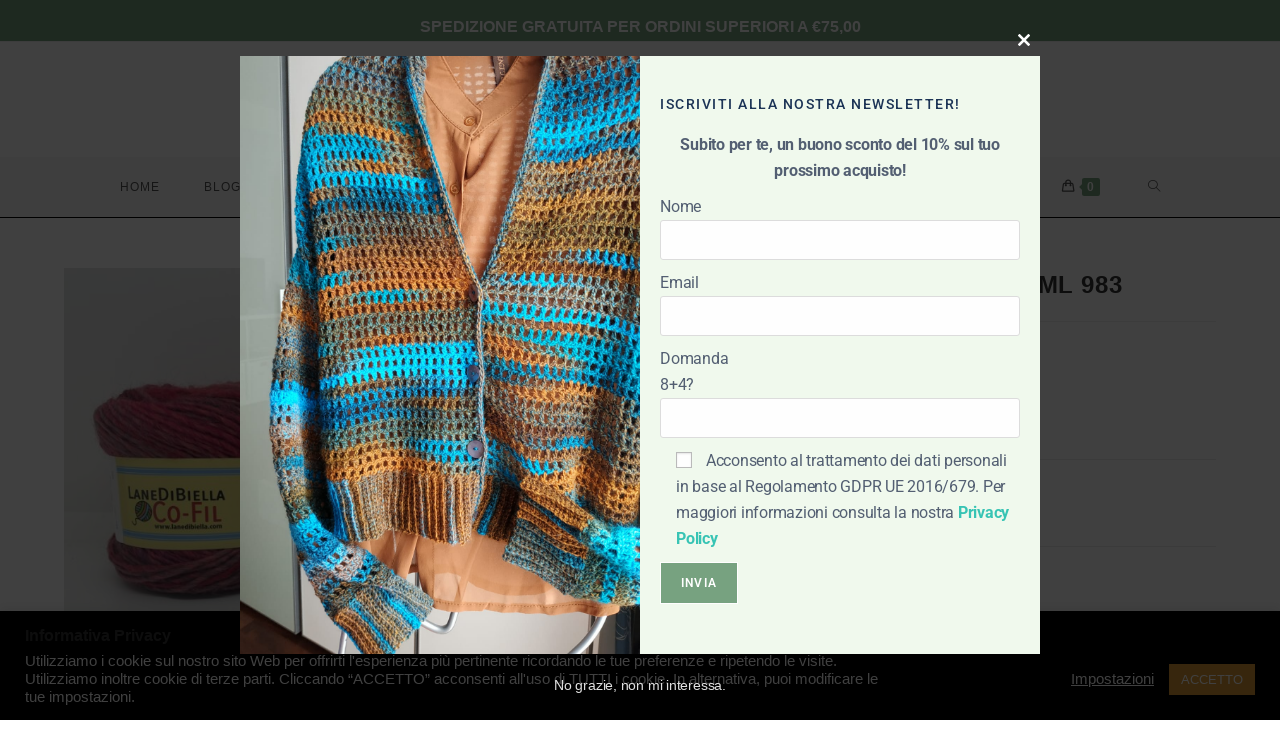

--- FILE ---
content_type: text/html; charset=utf-8
request_url: https://www.google.com/recaptcha/api2/anchor?ar=1&k=6LeKSlYpAAAAAEi_QFF8Zo9sPq2A8HH0dl5sA2W_&co=aHR0cHM6Ly93d3cubGFuZWRpYmllbGxhLmNvbTo0NDM.&hl=en&v=PoyoqOPhxBO7pBk68S4YbpHZ&size=normal&anchor-ms=20000&execute-ms=30000&cb=wkpm5qdk7ef9
body_size: 49487
content:
<!DOCTYPE HTML><html dir="ltr" lang="en"><head><meta http-equiv="Content-Type" content="text/html; charset=UTF-8">
<meta http-equiv="X-UA-Compatible" content="IE=edge">
<title>reCAPTCHA</title>
<style type="text/css">
/* cyrillic-ext */
@font-face {
  font-family: 'Roboto';
  font-style: normal;
  font-weight: 400;
  font-stretch: 100%;
  src: url(//fonts.gstatic.com/s/roboto/v48/KFO7CnqEu92Fr1ME7kSn66aGLdTylUAMa3GUBHMdazTgWw.woff2) format('woff2');
  unicode-range: U+0460-052F, U+1C80-1C8A, U+20B4, U+2DE0-2DFF, U+A640-A69F, U+FE2E-FE2F;
}
/* cyrillic */
@font-face {
  font-family: 'Roboto';
  font-style: normal;
  font-weight: 400;
  font-stretch: 100%;
  src: url(//fonts.gstatic.com/s/roboto/v48/KFO7CnqEu92Fr1ME7kSn66aGLdTylUAMa3iUBHMdazTgWw.woff2) format('woff2');
  unicode-range: U+0301, U+0400-045F, U+0490-0491, U+04B0-04B1, U+2116;
}
/* greek-ext */
@font-face {
  font-family: 'Roboto';
  font-style: normal;
  font-weight: 400;
  font-stretch: 100%;
  src: url(//fonts.gstatic.com/s/roboto/v48/KFO7CnqEu92Fr1ME7kSn66aGLdTylUAMa3CUBHMdazTgWw.woff2) format('woff2');
  unicode-range: U+1F00-1FFF;
}
/* greek */
@font-face {
  font-family: 'Roboto';
  font-style: normal;
  font-weight: 400;
  font-stretch: 100%;
  src: url(//fonts.gstatic.com/s/roboto/v48/KFO7CnqEu92Fr1ME7kSn66aGLdTylUAMa3-UBHMdazTgWw.woff2) format('woff2');
  unicode-range: U+0370-0377, U+037A-037F, U+0384-038A, U+038C, U+038E-03A1, U+03A3-03FF;
}
/* math */
@font-face {
  font-family: 'Roboto';
  font-style: normal;
  font-weight: 400;
  font-stretch: 100%;
  src: url(//fonts.gstatic.com/s/roboto/v48/KFO7CnqEu92Fr1ME7kSn66aGLdTylUAMawCUBHMdazTgWw.woff2) format('woff2');
  unicode-range: U+0302-0303, U+0305, U+0307-0308, U+0310, U+0312, U+0315, U+031A, U+0326-0327, U+032C, U+032F-0330, U+0332-0333, U+0338, U+033A, U+0346, U+034D, U+0391-03A1, U+03A3-03A9, U+03B1-03C9, U+03D1, U+03D5-03D6, U+03F0-03F1, U+03F4-03F5, U+2016-2017, U+2034-2038, U+203C, U+2040, U+2043, U+2047, U+2050, U+2057, U+205F, U+2070-2071, U+2074-208E, U+2090-209C, U+20D0-20DC, U+20E1, U+20E5-20EF, U+2100-2112, U+2114-2115, U+2117-2121, U+2123-214F, U+2190, U+2192, U+2194-21AE, U+21B0-21E5, U+21F1-21F2, U+21F4-2211, U+2213-2214, U+2216-22FF, U+2308-230B, U+2310, U+2319, U+231C-2321, U+2336-237A, U+237C, U+2395, U+239B-23B7, U+23D0, U+23DC-23E1, U+2474-2475, U+25AF, U+25B3, U+25B7, U+25BD, U+25C1, U+25CA, U+25CC, U+25FB, U+266D-266F, U+27C0-27FF, U+2900-2AFF, U+2B0E-2B11, U+2B30-2B4C, U+2BFE, U+3030, U+FF5B, U+FF5D, U+1D400-1D7FF, U+1EE00-1EEFF;
}
/* symbols */
@font-face {
  font-family: 'Roboto';
  font-style: normal;
  font-weight: 400;
  font-stretch: 100%;
  src: url(//fonts.gstatic.com/s/roboto/v48/KFO7CnqEu92Fr1ME7kSn66aGLdTylUAMaxKUBHMdazTgWw.woff2) format('woff2');
  unicode-range: U+0001-000C, U+000E-001F, U+007F-009F, U+20DD-20E0, U+20E2-20E4, U+2150-218F, U+2190, U+2192, U+2194-2199, U+21AF, U+21E6-21F0, U+21F3, U+2218-2219, U+2299, U+22C4-22C6, U+2300-243F, U+2440-244A, U+2460-24FF, U+25A0-27BF, U+2800-28FF, U+2921-2922, U+2981, U+29BF, U+29EB, U+2B00-2BFF, U+4DC0-4DFF, U+FFF9-FFFB, U+10140-1018E, U+10190-1019C, U+101A0, U+101D0-101FD, U+102E0-102FB, U+10E60-10E7E, U+1D2C0-1D2D3, U+1D2E0-1D37F, U+1F000-1F0FF, U+1F100-1F1AD, U+1F1E6-1F1FF, U+1F30D-1F30F, U+1F315, U+1F31C, U+1F31E, U+1F320-1F32C, U+1F336, U+1F378, U+1F37D, U+1F382, U+1F393-1F39F, U+1F3A7-1F3A8, U+1F3AC-1F3AF, U+1F3C2, U+1F3C4-1F3C6, U+1F3CA-1F3CE, U+1F3D4-1F3E0, U+1F3ED, U+1F3F1-1F3F3, U+1F3F5-1F3F7, U+1F408, U+1F415, U+1F41F, U+1F426, U+1F43F, U+1F441-1F442, U+1F444, U+1F446-1F449, U+1F44C-1F44E, U+1F453, U+1F46A, U+1F47D, U+1F4A3, U+1F4B0, U+1F4B3, U+1F4B9, U+1F4BB, U+1F4BF, U+1F4C8-1F4CB, U+1F4D6, U+1F4DA, U+1F4DF, U+1F4E3-1F4E6, U+1F4EA-1F4ED, U+1F4F7, U+1F4F9-1F4FB, U+1F4FD-1F4FE, U+1F503, U+1F507-1F50B, U+1F50D, U+1F512-1F513, U+1F53E-1F54A, U+1F54F-1F5FA, U+1F610, U+1F650-1F67F, U+1F687, U+1F68D, U+1F691, U+1F694, U+1F698, U+1F6AD, U+1F6B2, U+1F6B9-1F6BA, U+1F6BC, U+1F6C6-1F6CF, U+1F6D3-1F6D7, U+1F6E0-1F6EA, U+1F6F0-1F6F3, U+1F6F7-1F6FC, U+1F700-1F7FF, U+1F800-1F80B, U+1F810-1F847, U+1F850-1F859, U+1F860-1F887, U+1F890-1F8AD, U+1F8B0-1F8BB, U+1F8C0-1F8C1, U+1F900-1F90B, U+1F93B, U+1F946, U+1F984, U+1F996, U+1F9E9, U+1FA00-1FA6F, U+1FA70-1FA7C, U+1FA80-1FA89, U+1FA8F-1FAC6, U+1FACE-1FADC, U+1FADF-1FAE9, U+1FAF0-1FAF8, U+1FB00-1FBFF;
}
/* vietnamese */
@font-face {
  font-family: 'Roboto';
  font-style: normal;
  font-weight: 400;
  font-stretch: 100%;
  src: url(//fonts.gstatic.com/s/roboto/v48/KFO7CnqEu92Fr1ME7kSn66aGLdTylUAMa3OUBHMdazTgWw.woff2) format('woff2');
  unicode-range: U+0102-0103, U+0110-0111, U+0128-0129, U+0168-0169, U+01A0-01A1, U+01AF-01B0, U+0300-0301, U+0303-0304, U+0308-0309, U+0323, U+0329, U+1EA0-1EF9, U+20AB;
}
/* latin-ext */
@font-face {
  font-family: 'Roboto';
  font-style: normal;
  font-weight: 400;
  font-stretch: 100%;
  src: url(//fonts.gstatic.com/s/roboto/v48/KFO7CnqEu92Fr1ME7kSn66aGLdTylUAMa3KUBHMdazTgWw.woff2) format('woff2');
  unicode-range: U+0100-02BA, U+02BD-02C5, U+02C7-02CC, U+02CE-02D7, U+02DD-02FF, U+0304, U+0308, U+0329, U+1D00-1DBF, U+1E00-1E9F, U+1EF2-1EFF, U+2020, U+20A0-20AB, U+20AD-20C0, U+2113, U+2C60-2C7F, U+A720-A7FF;
}
/* latin */
@font-face {
  font-family: 'Roboto';
  font-style: normal;
  font-weight: 400;
  font-stretch: 100%;
  src: url(//fonts.gstatic.com/s/roboto/v48/KFO7CnqEu92Fr1ME7kSn66aGLdTylUAMa3yUBHMdazQ.woff2) format('woff2');
  unicode-range: U+0000-00FF, U+0131, U+0152-0153, U+02BB-02BC, U+02C6, U+02DA, U+02DC, U+0304, U+0308, U+0329, U+2000-206F, U+20AC, U+2122, U+2191, U+2193, U+2212, U+2215, U+FEFF, U+FFFD;
}
/* cyrillic-ext */
@font-face {
  font-family: 'Roboto';
  font-style: normal;
  font-weight: 500;
  font-stretch: 100%;
  src: url(//fonts.gstatic.com/s/roboto/v48/KFO7CnqEu92Fr1ME7kSn66aGLdTylUAMa3GUBHMdazTgWw.woff2) format('woff2');
  unicode-range: U+0460-052F, U+1C80-1C8A, U+20B4, U+2DE0-2DFF, U+A640-A69F, U+FE2E-FE2F;
}
/* cyrillic */
@font-face {
  font-family: 'Roboto';
  font-style: normal;
  font-weight: 500;
  font-stretch: 100%;
  src: url(//fonts.gstatic.com/s/roboto/v48/KFO7CnqEu92Fr1ME7kSn66aGLdTylUAMa3iUBHMdazTgWw.woff2) format('woff2');
  unicode-range: U+0301, U+0400-045F, U+0490-0491, U+04B0-04B1, U+2116;
}
/* greek-ext */
@font-face {
  font-family: 'Roboto';
  font-style: normal;
  font-weight: 500;
  font-stretch: 100%;
  src: url(//fonts.gstatic.com/s/roboto/v48/KFO7CnqEu92Fr1ME7kSn66aGLdTylUAMa3CUBHMdazTgWw.woff2) format('woff2');
  unicode-range: U+1F00-1FFF;
}
/* greek */
@font-face {
  font-family: 'Roboto';
  font-style: normal;
  font-weight: 500;
  font-stretch: 100%;
  src: url(//fonts.gstatic.com/s/roboto/v48/KFO7CnqEu92Fr1ME7kSn66aGLdTylUAMa3-UBHMdazTgWw.woff2) format('woff2');
  unicode-range: U+0370-0377, U+037A-037F, U+0384-038A, U+038C, U+038E-03A1, U+03A3-03FF;
}
/* math */
@font-face {
  font-family: 'Roboto';
  font-style: normal;
  font-weight: 500;
  font-stretch: 100%;
  src: url(//fonts.gstatic.com/s/roboto/v48/KFO7CnqEu92Fr1ME7kSn66aGLdTylUAMawCUBHMdazTgWw.woff2) format('woff2');
  unicode-range: U+0302-0303, U+0305, U+0307-0308, U+0310, U+0312, U+0315, U+031A, U+0326-0327, U+032C, U+032F-0330, U+0332-0333, U+0338, U+033A, U+0346, U+034D, U+0391-03A1, U+03A3-03A9, U+03B1-03C9, U+03D1, U+03D5-03D6, U+03F0-03F1, U+03F4-03F5, U+2016-2017, U+2034-2038, U+203C, U+2040, U+2043, U+2047, U+2050, U+2057, U+205F, U+2070-2071, U+2074-208E, U+2090-209C, U+20D0-20DC, U+20E1, U+20E5-20EF, U+2100-2112, U+2114-2115, U+2117-2121, U+2123-214F, U+2190, U+2192, U+2194-21AE, U+21B0-21E5, U+21F1-21F2, U+21F4-2211, U+2213-2214, U+2216-22FF, U+2308-230B, U+2310, U+2319, U+231C-2321, U+2336-237A, U+237C, U+2395, U+239B-23B7, U+23D0, U+23DC-23E1, U+2474-2475, U+25AF, U+25B3, U+25B7, U+25BD, U+25C1, U+25CA, U+25CC, U+25FB, U+266D-266F, U+27C0-27FF, U+2900-2AFF, U+2B0E-2B11, U+2B30-2B4C, U+2BFE, U+3030, U+FF5B, U+FF5D, U+1D400-1D7FF, U+1EE00-1EEFF;
}
/* symbols */
@font-face {
  font-family: 'Roboto';
  font-style: normal;
  font-weight: 500;
  font-stretch: 100%;
  src: url(//fonts.gstatic.com/s/roboto/v48/KFO7CnqEu92Fr1ME7kSn66aGLdTylUAMaxKUBHMdazTgWw.woff2) format('woff2');
  unicode-range: U+0001-000C, U+000E-001F, U+007F-009F, U+20DD-20E0, U+20E2-20E4, U+2150-218F, U+2190, U+2192, U+2194-2199, U+21AF, U+21E6-21F0, U+21F3, U+2218-2219, U+2299, U+22C4-22C6, U+2300-243F, U+2440-244A, U+2460-24FF, U+25A0-27BF, U+2800-28FF, U+2921-2922, U+2981, U+29BF, U+29EB, U+2B00-2BFF, U+4DC0-4DFF, U+FFF9-FFFB, U+10140-1018E, U+10190-1019C, U+101A0, U+101D0-101FD, U+102E0-102FB, U+10E60-10E7E, U+1D2C0-1D2D3, U+1D2E0-1D37F, U+1F000-1F0FF, U+1F100-1F1AD, U+1F1E6-1F1FF, U+1F30D-1F30F, U+1F315, U+1F31C, U+1F31E, U+1F320-1F32C, U+1F336, U+1F378, U+1F37D, U+1F382, U+1F393-1F39F, U+1F3A7-1F3A8, U+1F3AC-1F3AF, U+1F3C2, U+1F3C4-1F3C6, U+1F3CA-1F3CE, U+1F3D4-1F3E0, U+1F3ED, U+1F3F1-1F3F3, U+1F3F5-1F3F7, U+1F408, U+1F415, U+1F41F, U+1F426, U+1F43F, U+1F441-1F442, U+1F444, U+1F446-1F449, U+1F44C-1F44E, U+1F453, U+1F46A, U+1F47D, U+1F4A3, U+1F4B0, U+1F4B3, U+1F4B9, U+1F4BB, U+1F4BF, U+1F4C8-1F4CB, U+1F4D6, U+1F4DA, U+1F4DF, U+1F4E3-1F4E6, U+1F4EA-1F4ED, U+1F4F7, U+1F4F9-1F4FB, U+1F4FD-1F4FE, U+1F503, U+1F507-1F50B, U+1F50D, U+1F512-1F513, U+1F53E-1F54A, U+1F54F-1F5FA, U+1F610, U+1F650-1F67F, U+1F687, U+1F68D, U+1F691, U+1F694, U+1F698, U+1F6AD, U+1F6B2, U+1F6B9-1F6BA, U+1F6BC, U+1F6C6-1F6CF, U+1F6D3-1F6D7, U+1F6E0-1F6EA, U+1F6F0-1F6F3, U+1F6F7-1F6FC, U+1F700-1F7FF, U+1F800-1F80B, U+1F810-1F847, U+1F850-1F859, U+1F860-1F887, U+1F890-1F8AD, U+1F8B0-1F8BB, U+1F8C0-1F8C1, U+1F900-1F90B, U+1F93B, U+1F946, U+1F984, U+1F996, U+1F9E9, U+1FA00-1FA6F, U+1FA70-1FA7C, U+1FA80-1FA89, U+1FA8F-1FAC6, U+1FACE-1FADC, U+1FADF-1FAE9, U+1FAF0-1FAF8, U+1FB00-1FBFF;
}
/* vietnamese */
@font-face {
  font-family: 'Roboto';
  font-style: normal;
  font-weight: 500;
  font-stretch: 100%;
  src: url(//fonts.gstatic.com/s/roboto/v48/KFO7CnqEu92Fr1ME7kSn66aGLdTylUAMa3OUBHMdazTgWw.woff2) format('woff2');
  unicode-range: U+0102-0103, U+0110-0111, U+0128-0129, U+0168-0169, U+01A0-01A1, U+01AF-01B0, U+0300-0301, U+0303-0304, U+0308-0309, U+0323, U+0329, U+1EA0-1EF9, U+20AB;
}
/* latin-ext */
@font-face {
  font-family: 'Roboto';
  font-style: normal;
  font-weight: 500;
  font-stretch: 100%;
  src: url(//fonts.gstatic.com/s/roboto/v48/KFO7CnqEu92Fr1ME7kSn66aGLdTylUAMa3KUBHMdazTgWw.woff2) format('woff2');
  unicode-range: U+0100-02BA, U+02BD-02C5, U+02C7-02CC, U+02CE-02D7, U+02DD-02FF, U+0304, U+0308, U+0329, U+1D00-1DBF, U+1E00-1E9F, U+1EF2-1EFF, U+2020, U+20A0-20AB, U+20AD-20C0, U+2113, U+2C60-2C7F, U+A720-A7FF;
}
/* latin */
@font-face {
  font-family: 'Roboto';
  font-style: normal;
  font-weight: 500;
  font-stretch: 100%;
  src: url(//fonts.gstatic.com/s/roboto/v48/KFO7CnqEu92Fr1ME7kSn66aGLdTylUAMa3yUBHMdazQ.woff2) format('woff2');
  unicode-range: U+0000-00FF, U+0131, U+0152-0153, U+02BB-02BC, U+02C6, U+02DA, U+02DC, U+0304, U+0308, U+0329, U+2000-206F, U+20AC, U+2122, U+2191, U+2193, U+2212, U+2215, U+FEFF, U+FFFD;
}
/* cyrillic-ext */
@font-face {
  font-family: 'Roboto';
  font-style: normal;
  font-weight: 900;
  font-stretch: 100%;
  src: url(//fonts.gstatic.com/s/roboto/v48/KFO7CnqEu92Fr1ME7kSn66aGLdTylUAMa3GUBHMdazTgWw.woff2) format('woff2');
  unicode-range: U+0460-052F, U+1C80-1C8A, U+20B4, U+2DE0-2DFF, U+A640-A69F, U+FE2E-FE2F;
}
/* cyrillic */
@font-face {
  font-family: 'Roboto';
  font-style: normal;
  font-weight: 900;
  font-stretch: 100%;
  src: url(//fonts.gstatic.com/s/roboto/v48/KFO7CnqEu92Fr1ME7kSn66aGLdTylUAMa3iUBHMdazTgWw.woff2) format('woff2');
  unicode-range: U+0301, U+0400-045F, U+0490-0491, U+04B0-04B1, U+2116;
}
/* greek-ext */
@font-face {
  font-family: 'Roboto';
  font-style: normal;
  font-weight: 900;
  font-stretch: 100%;
  src: url(//fonts.gstatic.com/s/roboto/v48/KFO7CnqEu92Fr1ME7kSn66aGLdTylUAMa3CUBHMdazTgWw.woff2) format('woff2');
  unicode-range: U+1F00-1FFF;
}
/* greek */
@font-face {
  font-family: 'Roboto';
  font-style: normal;
  font-weight: 900;
  font-stretch: 100%;
  src: url(//fonts.gstatic.com/s/roboto/v48/KFO7CnqEu92Fr1ME7kSn66aGLdTylUAMa3-UBHMdazTgWw.woff2) format('woff2');
  unicode-range: U+0370-0377, U+037A-037F, U+0384-038A, U+038C, U+038E-03A1, U+03A3-03FF;
}
/* math */
@font-face {
  font-family: 'Roboto';
  font-style: normal;
  font-weight: 900;
  font-stretch: 100%;
  src: url(//fonts.gstatic.com/s/roboto/v48/KFO7CnqEu92Fr1ME7kSn66aGLdTylUAMawCUBHMdazTgWw.woff2) format('woff2');
  unicode-range: U+0302-0303, U+0305, U+0307-0308, U+0310, U+0312, U+0315, U+031A, U+0326-0327, U+032C, U+032F-0330, U+0332-0333, U+0338, U+033A, U+0346, U+034D, U+0391-03A1, U+03A3-03A9, U+03B1-03C9, U+03D1, U+03D5-03D6, U+03F0-03F1, U+03F4-03F5, U+2016-2017, U+2034-2038, U+203C, U+2040, U+2043, U+2047, U+2050, U+2057, U+205F, U+2070-2071, U+2074-208E, U+2090-209C, U+20D0-20DC, U+20E1, U+20E5-20EF, U+2100-2112, U+2114-2115, U+2117-2121, U+2123-214F, U+2190, U+2192, U+2194-21AE, U+21B0-21E5, U+21F1-21F2, U+21F4-2211, U+2213-2214, U+2216-22FF, U+2308-230B, U+2310, U+2319, U+231C-2321, U+2336-237A, U+237C, U+2395, U+239B-23B7, U+23D0, U+23DC-23E1, U+2474-2475, U+25AF, U+25B3, U+25B7, U+25BD, U+25C1, U+25CA, U+25CC, U+25FB, U+266D-266F, U+27C0-27FF, U+2900-2AFF, U+2B0E-2B11, U+2B30-2B4C, U+2BFE, U+3030, U+FF5B, U+FF5D, U+1D400-1D7FF, U+1EE00-1EEFF;
}
/* symbols */
@font-face {
  font-family: 'Roboto';
  font-style: normal;
  font-weight: 900;
  font-stretch: 100%;
  src: url(//fonts.gstatic.com/s/roboto/v48/KFO7CnqEu92Fr1ME7kSn66aGLdTylUAMaxKUBHMdazTgWw.woff2) format('woff2');
  unicode-range: U+0001-000C, U+000E-001F, U+007F-009F, U+20DD-20E0, U+20E2-20E4, U+2150-218F, U+2190, U+2192, U+2194-2199, U+21AF, U+21E6-21F0, U+21F3, U+2218-2219, U+2299, U+22C4-22C6, U+2300-243F, U+2440-244A, U+2460-24FF, U+25A0-27BF, U+2800-28FF, U+2921-2922, U+2981, U+29BF, U+29EB, U+2B00-2BFF, U+4DC0-4DFF, U+FFF9-FFFB, U+10140-1018E, U+10190-1019C, U+101A0, U+101D0-101FD, U+102E0-102FB, U+10E60-10E7E, U+1D2C0-1D2D3, U+1D2E0-1D37F, U+1F000-1F0FF, U+1F100-1F1AD, U+1F1E6-1F1FF, U+1F30D-1F30F, U+1F315, U+1F31C, U+1F31E, U+1F320-1F32C, U+1F336, U+1F378, U+1F37D, U+1F382, U+1F393-1F39F, U+1F3A7-1F3A8, U+1F3AC-1F3AF, U+1F3C2, U+1F3C4-1F3C6, U+1F3CA-1F3CE, U+1F3D4-1F3E0, U+1F3ED, U+1F3F1-1F3F3, U+1F3F5-1F3F7, U+1F408, U+1F415, U+1F41F, U+1F426, U+1F43F, U+1F441-1F442, U+1F444, U+1F446-1F449, U+1F44C-1F44E, U+1F453, U+1F46A, U+1F47D, U+1F4A3, U+1F4B0, U+1F4B3, U+1F4B9, U+1F4BB, U+1F4BF, U+1F4C8-1F4CB, U+1F4D6, U+1F4DA, U+1F4DF, U+1F4E3-1F4E6, U+1F4EA-1F4ED, U+1F4F7, U+1F4F9-1F4FB, U+1F4FD-1F4FE, U+1F503, U+1F507-1F50B, U+1F50D, U+1F512-1F513, U+1F53E-1F54A, U+1F54F-1F5FA, U+1F610, U+1F650-1F67F, U+1F687, U+1F68D, U+1F691, U+1F694, U+1F698, U+1F6AD, U+1F6B2, U+1F6B9-1F6BA, U+1F6BC, U+1F6C6-1F6CF, U+1F6D3-1F6D7, U+1F6E0-1F6EA, U+1F6F0-1F6F3, U+1F6F7-1F6FC, U+1F700-1F7FF, U+1F800-1F80B, U+1F810-1F847, U+1F850-1F859, U+1F860-1F887, U+1F890-1F8AD, U+1F8B0-1F8BB, U+1F8C0-1F8C1, U+1F900-1F90B, U+1F93B, U+1F946, U+1F984, U+1F996, U+1F9E9, U+1FA00-1FA6F, U+1FA70-1FA7C, U+1FA80-1FA89, U+1FA8F-1FAC6, U+1FACE-1FADC, U+1FADF-1FAE9, U+1FAF0-1FAF8, U+1FB00-1FBFF;
}
/* vietnamese */
@font-face {
  font-family: 'Roboto';
  font-style: normal;
  font-weight: 900;
  font-stretch: 100%;
  src: url(//fonts.gstatic.com/s/roboto/v48/KFO7CnqEu92Fr1ME7kSn66aGLdTylUAMa3OUBHMdazTgWw.woff2) format('woff2');
  unicode-range: U+0102-0103, U+0110-0111, U+0128-0129, U+0168-0169, U+01A0-01A1, U+01AF-01B0, U+0300-0301, U+0303-0304, U+0308-0309, U+0323, U+0329, U+1EA0-1EF9, U+20AB;
}
/* latin-ext */
@font-face {
  font-family: 'Roboto';
  font-style: normal;
  font-weight: 900;
  font-stretch: 100%;
  src: url(//fonts.gstatic.com/s/roboto/v48/KFO7CnqEu92Fr1ME7kSn66aGLdTylUAMa3KUBHMdazTgWw.woff2) format('woff2');
  unicode-range: U+0100-02BA, U+02BD-02C5, U+02C7-02CC, U+02CE-02D7, U+02DD-02FF, U+0304, U+0308, U+0329, U+1D00-1DBF, U+1E00-1E9F, U+1EF2-1EFF, U+2020, U+20A0-20AB, U+20AD-20C0, U+2113, U+2C60-2C7F, U+A720-A7FF;
}
/* latin */
@font-face {
  font-family: 'Roboto';
  font-style: normal;
  font-weight: 900;
  font-stretch: 100%;
  src: url(//fonts.gstatic.com/s/roboto/v48/KFO7CnqEu92Fr1ME7kSn66aGLdTylUAMa3yUBHMdazQ.woff2) format('woff2');
  unicode-range: U+0000-00FF, U+0131, U+0152-0153, U+02BB-02BC, U+02C6, U+02DA, U+02DC, U+0304, U+0308, U+0329, U+2000-206F, U+20AC, U+2122, U+2191, U+2193, U+2212, U+2215, U+FEFF, U+FFFD;
}

</style>
<link rel="stylesheet" type="text/css" href="https://www.gstatic.com/recaptcha/releases/PoyoqOPhxBO7pBk68S4YbpHZ/styles__ltr.css">
<script nonce="2yA9pfeSXKdUi5_CHSt75g" type="text/javascript">window['__recaptcha_api'] = 'https://www.google.com/recaptcha/api2/';</script>
<script type="text/javascript" src="https://www.gstatic.com/recaptcha/releases/PoyoqOPhxBO7pBk68S4YbpHZ/recaptcha__en.js" nonce="2yA9pfeSXKdUi5_CHSt75g">
      
    </script></head>
<body><div id="rc-anchor-alert" class="rc-anchor-alert"></div>
<input type="hidden" id="recaptcha-token" value="[base64]">
<script type="text/javascript" nonce="2yA9pfeSXKdUi5_CHSt75g">
      recaptcha.anchor.Main.init("[\x22ainput\x22,[\x22bgdata\x22,\x22\x22,\[base64]/[base64]/UltIKytdPWE6KGE8MjA0OD9SW0grK109YT4+NnwxOTI6KChhJjY0NTEyKT09NTUyOTYmJnErMTxoLmxlbmd0aCYmKGguY2hhckNvZGVBdChxKzEpJjY0NTEyKT09NTYzMjA/[base64]/MjU1OlI/[base64]/[base64]/[base64]/[base64]/[base64]/[base64]/[base64]/[base64]/[base64]/[base64]\x22,\[base64]\x22,\x22w5AlEcOwL8ObZ8K/[base64]/wqpFw43CpWghVQBDYcK7dMKkZmPDt8O6w4JUAiYcw6LCm8KmTcKPBHLCvMOfV2N+wr8TScKNDsKAwoIhw5I1KcONw5B3woMxwpjDpMO0LgoXHMO9RCfCvnHCtMO9wpROwrI9wo0/w67DssOJw5HCrGjDswXDicOecMKdIgdmR2jDhA/Dl8KkE2deRhpIL2nCkSt5QUMSw5fCgsK5PsKePyEJw6zDoHrDhwTCmMOOw7XCnzI6dsOkwrgzSMKdeA3CmF7ClMKBwrhzwoDDkmnCqsKVVFMPw5rDvMO4b8O2GsO+wpLDrGfCqWAQQVzCrcOkwqrDo8KmO17DicOrwqrCg1pQS1HCrsOvEMK+PWfDrcOUHMOBP0/DlMONJsKNfwPDtMKLL8OTw78Ew61WwoTCucOyF8Kyw6s4w5pzcFHCusOPfsKdwqDCvsOywp1tw7TCn8O/dWEtwoPDicO3wrtNw5nDh8KXw5sRwr3Cp2TDsnF8KBdiw7sGwr/CpV/[base64]/CvW/DnwA/w4JbCMO3wptHw4rCiFRxw7HDrcKQwrZUAMKEwpnCk2LDlsK9w7Z/FjQFwoXCi8O6wrPCkTg3WWsUKWPCicKcwrHCqMODwp1Kw7IMw77ChMOJw4h8d0/[base64]/[base64]/DlcKpW2vDiMO4A8OTwqMvwo40QCXCpcK8w6zCsMOEw4zDisObw4HCicO1wpDCnMOtZsOqTwLDuFXCk8KQccOUwoQ1YTdjPAPDgSVjW2LCix0Ow5IZXQhwFMKswrfDmMOSwojCrlPDrlnCrFh9bMOIdMKdw5tkClfCsmVBw6pfwqrClxRDwo/CsSjDv1IlTBLCsjzDsRRQw6ADW8KrPcKgK2/Ds8OKw4TDgsKZw6PDp8KWPsKDUsOvwrUxwrjDrcKgwqAlw6XDlMKZAFHCuhcTwpzDtAXCrCnCvMKcwosGwpzDrUHCvD1qE8K/w5/CqMOYAyjCvMOZwqcow7fCgCfCocO4aMOuwqbDssKbwpkjNsOaPcKSw5vDviXCjsOWwr7Cv0LDvR4TcsOmdsOPacKRwohnwo3DmgxuEMK3w4nDuQp7CMKTwq/DpcKaecKEw6nDrsKfw4RVOk9KwrYxC8Ozw67DoAV0wpvDoFbCrz7Cp8Kow6cdRsOrwoZ2J04Yw4fCsyo8U3NMRcOSfsKAKCDChinCs3UgWwMSw4vDlSUtMcOSP8OvRwzCkmZdMMKOw7YiT8OtwpZ/XcKowofCjWwvAlJvFwACBsKiw7XDkMK9AsKYw5lTwoXCiGTCnTR9w5DCmT7CvsKSwp47woHDkUjCum56wqkyw4TCqTJpwrB0w77Dk3/CsTFZAT5YbwR5wpbDicO/K8KsOBwhfcOfwqvCk8OGw7HCmsOGwo8JDRTDiBkpwo8TW8OvwqHDhUDDqcK6w6dKw6nCj8KwPD3CusKrwqvDhWYnVknDlMOjwqBXH21eRMOTw5bDlMOjKmc9wp3CmsOLw4DCnsKBwqo/IsO1TsONw7E5w5rDnUhwYzVpNsOFSlPCoMO9TFJKw6vCqsK/w5h4NT/ChwLCucOXD8OKSyvCszlOw6IuOULDosO/dsKoMG5XTcKbP09dwoAjw7HCpMO3dQvCn0xPw43DvMOtwpYhwo/DnMOzwovDl3XDkw1Hwo7CocOQwr81LE9ew5d3w6gzw5nCuF5mW3TCvwfDuhRdNwQcCsO6aXYnwr1GSQdjcynDuE0FwrzDpMKnw6wBNSTDiUEMwrM6w7XClRtEdMKyUhtGwpt0F8O1w7orw6HCpXMewoDDvsOvBxjDnCXDsk59wqYFIsK8wpwHwp/[base64]/DtxACFsK2w4nCsWRoSyrChD3CocKRw7U6wqwlcmhfJMOAwoNpw74xw4heUVg+VsOkw6Z/w6vDuMKNN8KQXndBWMOIPytbehvDpcOzE8KQQ8K0cMKsw5nCv8Oww4czw7gjw5zCiEdPaXBzwpnDnMKBwrNPw6EdSXkvw5rCq0nDqMO1W0PCgcOFw7HCujfClnnDvMKvJMOgdMO7BsKLwoZXwq56OVXCt8OxU8OePA5cZMKSAsKmwr/CuMOxw5gcfW7CkcKaw6orQMOJw7vDp0vCjEd/wqg/wo4+wqjCiFh4w7TDq0bDlMOCRgwPM2s/w6/[base64]/CujHDmSLClcOiZlZoR8KoQlXDgC8PKnU9wo/DjsOCCxBCccKYW8Kyw7Ylw6/[base64]/Dj8KzwpFhw4XDo3PDoWnChMKKJMOdw4Zcwo58dxPCjW/DmFQVVyDDqmTDq8K9GDjDvXx9w4DCu8OAw6XCjElnw65TLB/CmCEdw6HCkMKVOMOwPgYjPhrCsinCjsK6wq7Di8ONw47CpsOJwrInw63CgsO5ARUGwpRcwrfCkVnDoMOZw6J8bcOAw6k7K8K1w7pWw687J1/DucORD8OrVcKCwoTDtcOWwqNVcmV8w7PDoXtidXrCmcK1GhFvw4nDsMK/wqorb8OAGlhtH8K3K8O6wqTCrsKxIcKLwofDjMKTbsKUYsOnQDdHw5wUZzYmTcORKkV/ahrCtsK5w7QsSmRtIMOyw4fChgoKLRp9DMK0w4TCsMOuwoLDssKVIMO5w6HDhMK5Vl3DgsOxw6LCgsKOwqBDYcOKwrjDkW/CpRPDhcOYwr/DuXjDtm4YCUMYw4k6LMOgAsKsw4VPw4gUwrHDmMO0w58uw6XDlklYw687esOzJxfClHlCw6Ztw7dtSQDCu1Z8woE5VsOiwrMlP8OZwpkvw7ELb8KDfW8UPMK8CcKmdGU9w557I1nDhMOXI8Kdw47CgiDDukfCocOFw7jDhnEqSsOhw4rCjMOvdMOSw6lXwo/[base64]/DkcOgNjPCs8ODZwfCuwXDr8OFw6LCh8OzwrfDncO6flbCqsKWITUSKMK1wqrDuQJPH0onNMKSP8OgMU/CrmHDoMO0ciDCnsKOPMO4YMKRwpFsGcObN8OoPQRcScKCwq96TGXDmcOWEMOdMsK/DzTDu8O8w6XDssOWDH/[base64]/DrMKxR8K7E8Kjd8K7M8KoW8KbcxlxcwDCgmnCo8OuUELCmMKgw6rCuMOWw6LCpTfCqyQWw4nDjUE1eAjDvVoQwrDCvUPDpB4CTgfDhhwlVsKRw40CDXbCjcO/CMO8wrDCg8KEwo7CqsOjwoIfwoQfwrHClDw0Ox00c8Kzwr8Tw6YFwqgFwpbCncOgCcK8O8OGelxMcC8GwrIGccKmVsOISsOpw4EAw7UVw5jClDxbDcO+w5fDosOvwqxYwpDCsFHClcOtXsOjE0QxQ3/[base64]/[base64]/wpR5wrbCmFU4QEjCq8KSwojDk8KSw4rChywQIGYHwpYiwrPCsR56N0PDsmDCosOCwpnDozTCgMO7AT7CkcKtYDTDicO/w6tZeMONw7vCsU7DusOaPcKEesOLwrnDj1DCn8KuQMOIw5TDsC5Xw6pJTcOywq3Ds3x5wpI2wq7CqlTDjgFXw5jCojHCgl0uEMOzMRfCqF1BF8K/SWs2DsKvBsK+d1TClAnDk8KAGnx/[base64]/[base64]/w5rCqsKQw6Abwo/DmRTCmsOLEDXDmsKnQ3U/[base64]/[base64]/AxdqbGEeRAvDpsKDfFcMwqHDr1LDh8OVFmRnwokiwr1mwrbCrcKjw7JfbHpRGMOYeAlsw5IeZMK2IAHDq8OMw5pRwqPCo8OvbMKJwoHCqEnCjz9LwpbDn8Ocw4XDqQ/DpsO9wpjCk8O5IsKSA8KYasKqwrzDkMOuOcKHwq3CuMOQwpgOQRnDtlrDulgrw7BuDsOBwoJkA8OQw4URXcKIHsOJwpEIw51oR1bDicKfbA/[base64]/w7d5wqIxwpdVwrZBw5rCkj4MDMORK8KwCBHCk3TCjSY7UzsTw5ofw6Q/[base64]/Dp23DpsOqw64jXsKNasOzRxQnwoTDhSLCtMKvfxVkRTM9QxjCoxV7ZkoawqIiEyFPWsOVwrJywqnCjsOfwoHClsOYOH8XwojCk8KGIEMzw4jDhHkZacK+XHtqdTvDjMONwqTDjcOnE8OuB2l/[base64]/[base64]/[base64]/[base64]/wr1IA8O2wpvClkfDol7DpMOPw6EqwqpOdcK6w7jCvippw6p3CXMgwr98CQAAQWRMwrlzD8ODCMOfWm1QbcOwcA7CtiTDkhfDksOsw7fCs8Kxw748wqc+acOGC8OyAncowplVwr1WLBfDp8K/L1giwrfDs3rDtg7Co1jCrDjDisOfw6dAwrdMw5RDRzXCiWDDrBnDtMORdA8VV8OwX20kQ3rDo0Y9HTDCpFVtIMOqwqg9BTwXYhbDnsKLGW5ewp7DrkzDuMKcw7IfJmzDicOaGy3DpB4+VcKYak4Lw5zCkkvDgsK0w6R4w4s/[base64]/ZsOWDRphw48WZMKtVsOUaAEjwpgzbTrDuVMYG3gnw4fCocKqwr9ZwpbDqcO+fDzCjzjChMKqK8Orw4jCpkrCicO4TcOIQMOzakh/[base64]/XsOYwqkTW1fCuXXDhcKSc8KLUUU+F8KJw7w6wr7CiiNhBHhFWiF9wprDkVU4w4AFwoZDJEfDscONwp7CmQcebMKGEcKnwpgxPnpGwr8ZAcKxQsKzZ1NcPyvDksOzwqTClsK/[base64]/cyrDkcOXOcKnw75JPcOrbk3CjGAdH8KCw7TDngnDnsK4KnZZJx/ChWhyw5wceMKWw43DvCsqwr8mwqHCkSLCl1PCu2LCtsKEwo5cHsO4GMOiw64twq/DpRfCtcKaw5vDssKBVMKHTcKZDW88wq3CkTDCjgjDqF9+w4JRw6zCusOnw4p2DcK8ZMOTw6XDgMKoXcKuwrTCmWbCqFjDvA7ChU0vw4RTf8KDw4VkVVEcwrHDqERLXjzChQzCgMO1Y2ktw4/DvR/Dni8/w5cKw5TCtsOcw6ROR8KVGsKFZsO3w64CwpDCvyBNL8KKN8O/wojCpsKPwrfCosKWfcK3w6rCocOrw5HCpMKbw4kRwoVYZCYOEcKAw7HDoMOfM2BaMlw4w6QBASLCrcO7H8Odw7jCnsOEwrrDusOeRcKUXCTDv8OSRMKSAX7DmsKwwoAkwp/DtsO8wrXCnVTCsS/CjMK3R33DkWbDr3lDwqPChMOxw6wKwrjCvMKnN8KZw77CpsOCwrllbMK2w4PDhxLDuUXDti/[base64]/ChMK8w6zDhkDCskhtbwFAM8KSKWLDvCwdwrDCmcKsA8O6wrACNMK0wq/CjMK3wosEw5HDpMKzw4rDvcKkV8OXTi/[base64]/[base64]/Cl8K+w6oRKMOVwrnCjWDDpkrDtXTCtwc8wo9rw6/[base64]/ClRRXEWsOw5PDqMOfw6p4wqjDpmMvRgIqwqnDtDAEwp3DrsOAw7Qkw7QgMlTCrcOUecOuw4kkAMKOw5dNVwPDj8O7WMOTbMODfC/CnUHCnCbDh2HCpsKGHcKkacOtPl7CvxjDihHDk8OuwrHCr8KRw5AvVMO9w5xsGibDpHzCtmTDkVbDii9rW0rDlsKWw47DpMOOwrLCpXgkQCPDkwEmTsOjw5rCicO9w5/DvwfDtEsySlFVC2tUTU/DhmXCv8K8wrHCgMKOM8OSwpDDg8OVaGLDjF/Dv37DjMO1O8OCwo/DrMKnw67Do8KmHRBlwp97wpbDtGx/wqPCm8OVw5Y4w7xRwoLCpcKbYjTDsFfCo8KDwoAvw4o7Z8KHw6vCvE/[base64]/wpBsbsK7w7Vow59EKzwsw65sClAyw5rDji/DtMOqFcOTHcOQDU8YWkpFw5XCiMOLwpR+WMO2woo3w50Lw5HCkcObUgdrNFLCs8Kaw5rCkW7DgcO8aMKLI8OqXCDCrsKRJcOzSsKAYBzDlUkVZ1HDs8O3C8KkwrDDvsK4IMKVw5FVw4wPworDtD5kJSPDuG/CuBJwDsOcWcKTVcO2G8OtMcKswpsMw4TDswbCicOQZsOtwoDCtW/CrcOfw40CVlQAwoMfw5zCnh3CgjrDtB5mYMOjHsO+w4xzH8Ktw4E+UFTDvDBuwo3Ct3TDiWVwFw7DhsOaOMOHEcOFwoo0w7MLScOKF10HwqXDssOOwrDCjsKeODUGJsKjN8Khw7XDt8OXAcKPGsOTwoQZZMKzTsO9U8O/[base64]/ClhInwpXCp8ONw6XDpMO3woZTw7zCr3jDhj/CgsKKwo/CkMOowonCrcO9wpLCs8KSWnpLEMOWw7ZdwqwhT2PCp1TChMK3w4fDq8OyK8Kywr3CgcOkBFUwTg8yS8KCTMOHw57DsmHCijwGwqrClMOIw6TCnjLDi3rDgRjDs1/Co2Uow4MFwqIUw49QwprDkhASw5VWwo/CosOOc8K3w5YLVcKZw67DmWHChmFHFWNdMcO2ekPCnsKswpZ6X3DCtMKeN8OSHxJqwq5ST3M8ZR4swoh4a2Qww7cFw7FjH8Ouw71oJsOWwp/DkH1xUsKbwozDqMOEacOLScO4anbDscKiw64Ow7lXwr5ZZcOsw51Cw5fCvMKAMsKANgDCnsKowpDDm8K3RsOrPsKFw7k7wp0jTGorwrfDu8OHwoLCtQjDh8O9w5pGw4XDvEzCshk1B8O7wrHDmhFUK2PCsHcbIcOkC8KKB8K+F3TDtj1Lwq/Dp8OaK0/[base64]/w6/DkMKawrpZGyvDjwLDsMKwwptqwpgbw6pKwoQ9w4syeRbCoAxhJQoIAMOJHj/DvcO6IWbCom1KFF9Ew7sswqTCli4Bwr4qHi7ChSVzw4HDnjdOw4XDnVTChQwsP8Okw57DnCYpw6HCsCxzw4dqZsOAR8O/MMKCBMKRcMK0G2daw4Vfw57DjS8HHh80wprCvsOqFA93w67DrjUSwqZqw4jCkS7Ctn3CqxzDn8OQRMK9w7VbwowOwqkXIsO1wrLCl1AEZ8O9W0zDtmDDr8OUcBnDpBlASEFySMKkLRsOwrQqwqfDrmdMw6HDt8K/[base64]/CuDhdwpx1AMKIw7/[base64]/CmjtGw77CtxjDg8OawpjCs8KBMsKKB2t0w53CvDIzK8OPwqcCwoADw7JZEE5yTcK0wqVMIDA/[base64]/w6xyacO5dnRpwoEOUMK6fMKTWcOGC0AQw5o0w6/Dm8OcwrrDn8OGwoBEwqPDgcOIX8KVScODMD/CllHDl3/Cvi4/w47DocOKw5Ucwq7DtcKXcsKQwqZvw57Cn8Kjw6/[base64]/wpcrQcOQw4bCi8OgwpzDl2PDsUZfwobClcKawr/Dv8ObT8KcwpwlHitRWMO0w5jCligvOxDCmMOaRE9GwqDDtRtBwrFabMK+NsKpOMOcUEsGPcO+w6LDun1gwqEoCsKJwoQ/S1fCqMOYwo7ClcOoQsOrKQ7DqzUtw6MXw4xSICbCgsKqIcOJw5ozZMOFbU7DtcKmwqDClhEdw6Jze8KOwpYad8KWQ01/[base64]/DpsO8w4oHw7rDuTnCqsOEw4PCliHDhg1gw5cuESbDn2RZwrTDmGfCjEzCrsOrwp7DisOPBsKew79QwoArKn1lXC5cw6VAwr7CiQbDkcOJwrDCksKDwpPDrsK7fXJcNSZHLRlbWmjDlcKOwpgqw7pbOMKJWMOJw53CucOfGMO6w6/CuXQMK8KcD3PChHMjw7bCulzCtGUTU8O3w5xRw67Co0x7Mh/DiMO1w7gaDsK+w6nDv8OZC8K/wpEuRD3CtWDDhhpgw6rCrUhLRsKLG1DDsA1vw6t6eMKbMsKoK8KpaEFSwpoVw5BUw40Owodbw4PDiFB6T21mYcO+w4xODMOSwqbDgcOwM8KLw4vDi15+XsOnMcOmDCPCjy4nw5YYwrDDonx/[base64]/Dp8ObwrZdwoxuTUpFEsOuwr0eHcOhegHCq8KIcmrDuGYERkhgKhbCkMO9wpIHJTbCjcKAU1zDjyfCsMKew5tlAMO6wpzCuMK1TMO9GEXDicK0woEowojClcOXw7bCjVzCgHYEw4UvwpAlwpbCnMObwpvCosO0ZsK1bcOXw6lEw6fDqcOswp0Nw4fCgCQdJ8K/MsKZW23CscOlCWTCnMK3w6sAw5Ikw4UYNMKQWcK6w4ZJwonCh2zCicO1wrfCmcK2JRABwpdSBsKPb8KaRMKvQsOfW33CgxwdwpXDssOJwqHCqlNDVsK3SU0uWMOXw7tAwp1ia0LDviJmw44ow6fClcKWw64oDcOBwq/[base64]/[base64]/Cg8Olc0QTa8OlMMOtw5/ClsOmXMKew60hOsKMwqzDuwh9V8K5R8OnGcO6AsKtAXbDocKXSkhuNTVJwqpwNjR1AsK0wqJveAJAw6Icw5/ClV/DsEtNw5hvVxfDs8KTwqgyFMOWwpshwrbDjFzCvjNOPFnCl8KUCsO9HjfDi13DsmIVw7/[base64]/R8OcEAJcWsOEIQRqJHwxwqx8GMOrw47CpcOAwq3ChUfCnm7CrcKwU8KHS01GwrEpG298IcKyw50ERcK+w5DCs8Omb28vR8KJwoHCvkJqworCkRzCpQJ0w64tNA01w4/Dl21YckTCuzZxw4/DryrCkVkew7FQOMO8w6vDgRXDr8K+w4QSwrLCgERvwoFSRcOXTsKUWsKjZ3LDpCl3JXQ2PcO2AyI0w5rCkm/DmcKhw5DCm8KVVAcDw6pewqV3VX4Xw4/DszfCisKHOErClhHCq1nCoMKxNnsDG1wzwoPDgsO1GcKdwrnCtsKBM8KNdcOAWT7CgcOSMnXCjsOVJStEw589SAAYwrBBwo46LsOXwr8VwozCssOZwoQdPkbCtXJxFy3Di0vDgsOUw7zDt8Ovc8OowqTDuwsQw7pVVcKJw7R+Y3fDosKdVsK9wrQhwoFCfnM3IcO/[base64]/SljCnsKtw64uw67ChyMNw6/DqsK9BHgHWQ/CgAtXJMO1f3jDsMKsworCmyPCp8Oww4jCscKYwp8IZMOOccOFCsOlwpLCp2dwwqEFw7jCl0BgC8KMbMOUdyrCnko8I8KbwqXDncKrEC1bEk3Ct07Cv3nCmkcDNMO5GcOCWHLCjUzDmj3Dh2fDtMK3fcOywr/DpsOkwqx1OWDDsMOfAMKrwq7CvMK0C8KiSCtROE3DssORIMOyAHUjw5J6w5fDjRQrw4fDpsKgwqgYw64vTGIRDB5swqJPwpnCiV0dR8O3w5rCmyoVAAnDjmh7UcKMYMO5K2bDqcKcw5pPIMKXfXJ/w5ULwozDm8OEFWTCnE3Dm8KeRzgNw7vClMKww5XCkcK9wrzCi2cwwpvCgwLDr8OnJ3thbwwmwqvCt8OAw6bCi8OFw48fIQhgCnVMw4XDiG7DkmjDu8ONw5HDnsKDd1rDpDLChsOMw4zDq8KOwr8qTiTCkE1IHBTCs8KoRF/Cm0fCpMOUwrPCpmw+dzVww43DrHnCvR1KNGVnw5rDqDRuViRWBcKAaMOoKi7DuMK/a8OZw4ImYFFCwrrCk8ObIMKZNSQTAcOUw6/ClCbDp1QkwpjChcOWwoXCt8K4w63CmsKcwo4ew7fClMKdIMKCwonCnAp4wosUUmnCgcKfw7PDlcKnAcOBf2DDoMO6UznDs0TDpcKVw68FFsKCw6vDlk7Cv8KvZQJQMsKwMMOEwr3Dq8K2wrAywp/[base64]/Dil/Co2/Co8Oowq3DuMK5EMKZAEppwqDDhCsoG8KZw6fCiFAiKEXCpBdPwqN0K8KuBDTDrMOxA8KjNDRddAE6OMOkTQ/[base64]/MsKDw7R7w54YZSzDhcOrwq7DrRBFw5rCkGwcw7TDgW8kwr7DoxxEw4JAEmvCm3zDqcKnw5bCnMKqwrx5w5nCp8KzDFDDs8OSKcOmwrpDwqByw4TCtB0EwpA9wpfDvwBAw6vDmcOVwrQYTzjDkyMWwozDlW/Dq1bCisKLAMK/eMKHwoHCn8KFw5TCj8KAPcOJwo7Dp8KawrRZwqVyNQkKCDQsA8KaSnrCu8KNfsK6w69xDElUwodeFsOdM8KVN8Omw6VrwoxtNMOEwolJBMOaw4N5w5lGfcKJfcK9GcOPEGNXwqbCq3/CuMKDwrfDgcKhU8KAZFM/AHs3aGdxwqw+H33Dr8OpwpURKgYpwq0PDWPCssOKw6DCi2/DlsOGWMOyPMK3wqIwRcOAegkTVFMLEh/DrgTDjsKAYsKlw7fCk8K+TUvCgsKiQFjDisODdjh/[base64]/DhcOPJBUWT27CkDJIwqDCoEjCkcOdNcOCI8OjSGFyDsKlw6vDoMOjw7JIAMKAecKFWcOPN8K1wpBKwqMsw5HDk0gRwo7DoSNowpXCj2xzw7XDpkZHWEMtasKWw7c/JsKqHsK0NMOIEMKjUXM0w5d8Dh3CnsOCwqrDhD3ChxZIw5RnH8OBf8KawprDvk5FfcOQwp3CtDtmwoLCksOKwoQzw7vCj8KRVWvChMKUGlh9w7bDisOEw4QUw4hxw5vCkV1Lw5jCgABhw77CosKWHsK9w5p2U8OlwooDwqILwonDuMOEw6VUfcO7w5XClsKOw6ZSwq/[base64]/[base64]/Cmipye8KvH8Kpa2HDl3DCiXkPd8O4EMOCwpTCnmUlw4HCssK6wrhQJxnDjD5gAAzDuxc/wqnDoXnCnUbCkwhUwpw2wo/[base64]/UnbDn8K+w7gnCMOAwpzCtDIYGcKTKF3DlwLCu8KQCRJMw4c9HlHCql85wpXCrVvCplhVwoN6w5zDgyRQM8OeAMOrwqlww5sPwrMtw4HCicOfwoPCtgXDsMKtawjDtcOxNcK2SUzDrCF1wqwHPcKqwr3ChMOLw59jwppwwroZRSzDgn/CoQchw6TDr8OvQ8ODCFgcwpANw7nChsKQwqDCmMKEw4zCmsKWwqdWw5cwIg0vwpgGOMOIw6DDmyVLED4pW8OFwpLDh8OxP23Du1nDpCpaAMKDw4/DuMKHwpzCuV9rwp3Ds8OzKMOgw6kvGDXCtsOeYj9Iw7vDhxPDnwAMwpxiCVJLfGfDmz/[base64]/CgcOnQsODXcKBwrcKVw3Cu8OewrfCpcOiw44Wwr3CgTBsCcOnPmXCmsOIDAtZwrUQwqB0EMOmw5o6w71Dwq7CtkLDkMKPcsKtwo4Jwo9iw7/[base64]/w4oTeW7CvRjDu8KQwqPCunc5w6cYRMONw7/DocKsw4nCssOUKMO7WsOnw5jDhMKww5/[base64]/WMKgBMOdwrzDgQMfPXLDizErwpIuwo8XORIXGcODYMKuwo9bw4cUw7UHe8KnwqU+w5tgTMOIOMKZwpx0wo7CgMKwYillFSrCmsOowqTDicK0wpXDs8K3woNLIVzDtcO8LsOlw5XClnBjccKvw69dEEDCtsO+wqHDsCTDpcKdLCXDjATDs2tpRsOFCATDksOFw7IKwr/ClEwjPVc9FcOBw4cTWcK0w5AeWG3CjMKtcEDDmMOKw5dRwovDkcKtwqpNZC0zw5jCvTZ8w65oVywcw4LDucKow4LDqMKowr0Cwr3CgGwxwr/ClMKyMsOFw79sS8OmAVvCh1vCvcK/w7zCuiUfZcOTwoQAFnxhI0nDhsOXRWLDmMKtwo9Pw64INlnDoQddwp3DmsKIwqzCl8Kcw6NZeEYfNhg4JEXCoMOxA3Ikw5LCmBvCgG8nwoUxwr4iwoHDucOxwqR3w5DCmcKlwo3Cvh7Dkw3DoThSw7RnPW3CoMO/w4nCqcKvw7fChsO4UcO5ccOZw6jCsEfCj8K0wqtAwrvCjUhdw5vDscKdHT4YwqXCpyzDvRrCmMOnwrrChGEVwoMKwrjCgMKILsKVdsOdX39AFhQXb8K6wqM7w65BTlQxUsOkEH5KCR7DuQFRfMOECB4ZKMKoIXXCvGzCplEmw4RHw7LCjsO+w5lZw6LDtjUcdS1Nwp/DpMOVw7zCnx7DrCnDkcKzwpkaw47DhwppwqDDvwfCqMKdwoHDlXwFw4cww71bwrvCgUPDtUDDqXfDksKRAzHDocKBwoPDkVVzw489IcKxwppOL8KXf8OMw6PCgsOcdSzDq8KZw4RCw6p5w6PCtStZX33DtMO7w5/[base64]/w71Gw7pFwrNCwo/CiMKZw4/DpcKZKMOKKxtmDHYPdsKAwpt3w74rw5EBwr/CjiU/bEFkRMKEAsO1ZX7CnsOEXH15woPCkcKUwqrDmEHCn3DCjsOzw4/[base64]/w4LDssK9MMKQwo/Ct8Kfw5FXw4phH8K9B2DCrsOCbsOfw7TDmhfDj8OZw6Y/CMOfOTDCq8OvETsjD8OmwrnDmwrDuMOKOEMjwp7DhmvCtcOMw7/Cv8O0elXCmMKGwpbCmV/Do3QTw7/[base64]/w6XDpCgaW2gvwobDp8KgGcOGMUdVJsOxwprDvsKmw44Sw7zCs8KBChTDkUZ0XxsjPsOkwrJwwqTDjmzDtcKuL8OiecK4GXMiwqR5Wn9gUkQIwr8rw7LCjcO9B8KGw5XDlW/Cg8KBGsOQw4QEwpAtw7h1QXxsO1nCpT0xWcO1wrMPcxzCk8K1I25owq55S8OpT8OZaQN5w4gZBsKBwpXChMKCKjTChcODV2klw6UCZQ9mQcKYw73CsGptEsOTwqvDr8KLwr/[base64]/CoyjClhsNbsOww41pw7XDtzfDmGnCkx96KwbDshXDrT4jwpcdfW7Ci8Osw5fDmMOvwrhjLsOLB8OPP8Owc8K9w5o4w7s/KcOyw5kZwqvDoX80AsOMXsOAP8KPCUzDtcKvagbCj8O1w5rCpADCpGwLQsOvwpXDhnwdchpQwpvCtsO0wqYDw44Awp3CoToQw7PDgcOpwrQiHXDCjMKEfEtbP1XDicK6wpY/w4N5TsKKfyLCoBAkCcKLw7zDiW9ZHl8Hw7DDhDtAwqcUwpfCt0zDknVfGcKxCUDCrMKVw61ubyHDpxnCgj5Tw6DDtsKUccKWw493w6LCtMKVGnELQ8OMw67CrcKbRMO9UhXDtmMqacK4w6HCnmJAw7Rzw6cAWUvDrMOmRg/DjGF4UcO9wpodQGbCnnvDosK7w7TDphDDrcKsw71uwoDDrRRJKFwVN35+w54xw4vCihzCmSrDsEAiw5NKK2AofwXDh8OWKcOtw4YmDwYQSUzDgcOkaRphBGU3f8OLfMKPNSBYAhTCjsOvUcKiFGNoZAZ0VjZewp3DljZ+U8K/wrLCtBDCvA5Uw60swoEwAmgsw6jCjFzCuEzDvMKCw4lcw6QWecOhw5sAwpPCmMKBH3nDmcORTMKLGMKJw63DoMOaw6DCgjzDiiwKFEXCgC9lHVrCuMOww5wKwr7DvcKEwr3DvSUrwrAhFl/DkD85woDDlDDDk2JQwrrDrkPDiwfCh8Kfw4cEA8OaGMKbw5bDocKZcmMMw4bDmsOaEzgoW8OIbSPDjj0Bw7HDoFcCTcOewrxwATfDn1hYw4jDmsOlwrwYwpZowq3Ds8KvwqBMVEDCpg9IwqhGw6bDscO9UsK/w6PDsMKaCRBJw6MlHsO8LRTDuHFBcFTClcO7VEPDqcK4w7/DiShBwrzCvcOawo4Zw5bDhMOIw5rCscKIasK0eGldScOow7kuRHTCncK9wpfCq2LDqcOXw4zCscKoRldifh7Cv2bCh8KDBSDDpT/DlSrDj8OPw6xUwplzw73CscKRwpvChcKre2zDrsKIw7JZDCEOwoQjIsOCNsKIBcKnwoJWwpLDnsOCw6UOeMKfwqDDkQ0mwpLCicOwecK1w64bJsOXLcK0IsO1ScO/w4LDs3bDisK7LMOIQTnDqQnCh1Z2wownwpnCrS/ChHDDqsKIVMOwagzDmMO4IsKSXcOTN1zCgcO/wqTDpAdVDcOmE8Kvw4PDkhvDt8Oiwp/CrMKKRcKtw6TCg8O3w4nDnEoIAsKFccOlCl1LasOabhzCiCLDgcKMUsKtZMKCwqHDkcKuIi3DisKCwrPCmydhw7DCt2wqT8OEcX5PwonDkC7DvsKow7PCksOnw68tccOuwpXCmMKFGMOMwrA+wo/DpsKVwpvCnsKpGAA4wrtmdXrDuXvChnfCgmLDt0DDrMOYUyQPw7TCiljDnkABdBDCt8OAKsOiwonCnMKSEsOwwqrDhMOfw5Jhcnx8bHQ8Dy8Mw5fDj8O0wrPDt2YCQxM/wqzDiSd2ecOmS1hIX8O/O3U5VTLCpcKxwqlLEW/DtGLDoXrDpcO1V8OJwr4OPsOjwrXCpCXCrEbCoy/CscOPFUUfw4A6wr7CnAfDnREAwoZUBC9+c8KQBMK3w6bCg8OWIGvDvsOmIMOtwoo0FsKSw7oIwqTDiBFdGMKhcAUdT8Ocwp04wo7Cph/DjFpybSfDisK9wr9ZwojConfDlsO1wpRCw4huDhTDtixKwoHCgcKtMMKWwr9nwox6J8OhU2x3w6jCsw3CoMKGw6o7CWcVehjColbClQQpwp/DuUfChcOQSXTCh8KwdTnDksKcEQdsw7vDpMKIw7DDvcOkfUoJV8Kvw758DA1iw6grCsK/VcKAwr98JcKycy8rW8KkZsOLw6LCr8O4w5AvZsKIIRnCl8OeEyPCq8KYwo/DtHvCvMOSBHp/PMODw5bDqVEQw6HCoMOqUsOkw5B+GMK0V0XCrcKpwrfChwPChV4Twq4QbXNfwpPDoS04w5sOw5/CqMK+w7XDm8O6DVQawohtw7p8CMKmaGPCrCXCril5w5/[base64]/w5vCk0slwq0IVcOow48cw7xADsKBB8Ojw459M08fOMORw4BGTsKHw7/CgcOcEMK2BMOPwpjChmUqMQoDw4VoVEvDmD/CoVxxwpfDskYMJcOtw6DDp8KqwpQ9w57DmlZSD8OSScKdw78Xw4HDgsOSw73CtcKWw4/[base64]/DqsK8w5jCiUrDknAKScO0RcKnB8O+FcO7JsKLw5kIwoFZwonDhcOXZyoSR8Kpw5LDo3/DhEI7F8OrHHspC0zChUseBm3DuAvDjsOow5XCpHJjwq/[base64]/DhRnDpDnDqcO2NQPCqm9+wql3DMKXwqlow4BGU8O0KsO9D18BNzxfw4QKwpXCiwXDkHsxw53CtMOzMh8iXsOSwpDCr2F/[base64]/ZxZWbnE2w4IBw6fCrjQ+w6NHUMOmw5Ehw40zw6HCsgBqw4ZnwovDqldWEMKBesOfAUjDuH1FdsOZwqRfwrTCgTZNwrRMwr8qesKdw45WwqfDvsKdwq0UambCnQrCjMOfaFTCssOTAH3Cr8KEwrYlRXMFGyZIw5MwfcKJEkVmFmg/[base64]/DthJDbMOYw5kWwph2w5sdwpNlw7dbSsOAezLDiEZdM8K/w6R1ZSR3w7FpFMKzwok2w5DCq8K9wrxOHcKWw7w6L8OewqfDjMKywrXCjWtqw4PCswhjWMKcAMKtGsKUw61fw68nwoNhF1HDusKSUFbDksKuBmt0w77CnTxVcAbCrMOyw4Jewr8xOVcsccOBwqbDtVjDgcOBSsOTWMKHJcORSVjCmcODw6bDnz0nw5DDgcKGwr/[base64]/DjwbCvcKOW8KewpPCl8OEw48SCBldw645L8KtwqXCg0rCuMKLw44RwrvCh8KvwpPCpCRmwojDiydePsOUMiV7wrzDksOGw47Dmy9/[base64]/DmkzCo8KGwoXCjyPCtcOrw6fDpsKCwrAtLT8UMsOVwrlAwolUIsK1HjEIBMKyJ3XCgMKqN8KnwpXDgQ/ChkZzVjpuw7nDnyEee1fCp8KiFgPDvsObw5tSNXDCqBPCg8O/wpI+w6LDtMOySx/Di8OSw589dcKQwpDDgMKhOQkVCyjDlkhTwrdEGMOlLsOUwpxzwqYlwrLDu8ODF8OrwqVIwpTCjsKCwpMow47DiEjDmsOtVmxiwq3DtlQuBMOkbMOAwozCsMOpw7TDtWnDoMKMXGBiw6nDv1HChFXDt3LDhsKAwpctw5TDgcOnwrgKdzVOJsO2T0xUwqnCqw5XThh/GcOcWMOzwpfDmSI1wr/DmRx+w5TDocONwotCwqnCtmzCnUHCt8KvEsKJKMOQw4Q6wph0w6/CosOqZ3hFbD/Ch8KowppBwpfCjhwqw5ldFMKDwpjDocKzHcK3wobDisKmwpwowo0pMntYw5IoLzbDlGHCmcOjS1vCgnPCsAZcIsKuwrfCuj1Mw5PDlsKRfFdbw6XCs8OwR8KbdXDDlgLClTI6wopQPA7Cr8Osw4Apew3DmzrDncO+F0HDrMK8VClwEsOrDR9owr/[base64]/CqSnCkFDCnsOlWMOsMMKQKGHDssK/[base64]/DgsKPw6/DtsOIw6vDpDTDi1A/w5LCm1VQPcOrw4QAwqrChgjCpMKIVMKXwrfDpsObOMKzwqIqFDHDrcO/[base64]\\u003d\x22],null,[\x22conf\x22,null,\x226LeKSlYpAAAAAEi_QFF8Zo9sPq2A8HH0dl5sA2W_\x22,0,null,null,null,1,[21,125,63,73,95,87,41,43,42,83,102,105,109,121],[1017145,768],0,null,null,null,null,0,null,0,1,700,1,null,0,\[base64]/76lBhmnigkZhAoZnOKMAhmv8xEZ\x22,0,0,null,null,1,null,0,0,null,null,null,0],\x22https://www.lanedibiella.com:443\x22,null,[1,1,1],null,null,null,0,3600,[\x22https://www.google.com/intl/en/policies/privacy/\x22,\x22https://www.google.com/intl/en/policies/terms/\x22],\x22wGOp3MTZyOSmcYzMOFhtT8TRQMz/hVU2qmd14BELUvM\\u003d\x22,0,0,null,1,1768776775167,0,0,[16],null,[131,219,98,143,157],\x22RC-MdwMoOBtec5aGw\x22,null,null,null,null,null,\x220dAFcWeA5adaQhg1wSU9gg94J1JyClM6DP6nNdlnCUF3FT8qrNVqQRQ9OO5KCi_w7tlW_YcbcS5LOw0pYMh4mZSjoRX5MVlcEwEA\x22,1768859575433]");
    </script></body></html>

--- FILE ---
content_type: text/css
request_url: https://www.lanedibiella.com/wp-content/uploads/elementor/css/post-24874.css?ver=1768476366
body_size: 410
content:
.elementor-24874 .elementor-element.elementor-element-96321a3:not(.elementor-motion-effects-element-type-background), .elementor-24874 .elementor-element.elementor-element-96321a3 > .elementor-motion-effects-container > .elementor-motion-effects-layer{background-color:#32373C;}.elementor-24874 .elementor-element.elementor-element-96321a3{transition:background 0.3s, border 0.3s, border-radius 0.3s, box-shadow 0.3s;padding:20px 0px 20px 0px;}.elementor-24874 .elementor-element.elementor-element-96321a3 > .elementor-background-overlay{transition:background 0.3s, border-radius 0.3s, opacity 0.3s;}.elementor-widget-image .widget-image-caption{color:var( --e-global-color-text );font-family:var( --e-global-typography-text-font-family ), Sans-serif;font-weight:var( --e-global-typography-text-font-weight );}.elementor-24874 .elementor-element.elementor-element-35c9d81 img{width:63%;}.elementor-widget-text-editor{font-family:var( --e-global-typography-text-font-family ), Sans-serif;font-weight:var( --e-global-typography-text-font-weight );color:var( --e-global-color-text );}.elementor-widget-text-editor.elementor-drop-cap-view-stacked .elementor-drop-cap{background-color:var( --e-global-color-primary );}.elementor-widget-text-editor.elementor-drop-cap-view-framed .elementor-drop-cap, .elementor-widget-text-editor.elementor-drop-cap-view-default .elementor-drop-cap{color:var( --e-global-color-primary );border-color:var( --e-global-color-primary );}.elementor-24874 .elementor-element.elementor-element-b4103c8{text-align:center;color:#FFFFFF;}.elementor-widget-heading .elementor-heading-title{font-family:var( --e-global-typography-primary-font-family ), Sans-serif;font-weight:var( --e-global-typography-primary-font-weight );color:var( --e-global-color-primary );}.elementor-24874 .elementor-element.elementor-element-1400f08{text-align:center;}.elementor-24874 .elementor-element.elementor-element-1400f08 .elementor-heading-title{font-family:"Roboto", Sans-serif;font-size:14px;font-weight:600;color:#FFFFFF;}.elementor-24874 .elementor-element.elementor-element-90bb3d0{text-align:center;}.elementor-24874 .elementor-element.elementor-element-8c38e5c{text-align:center;}.elementor-24874 .elementor-element.elementor-element-8c38e5c .elementor-heading-title{font-family:"Roboto", Sans-serif;font-size:14px;font-weight:600;color:#FFFFFF;}.elementor-24874 .elementor-element.elementor-element-fba5113 .elementor-repeater-item-2a16eb4.elementor-social-icon{background-color:#8141BE;}.elementor-24874 .elementor-element.elementor-element-fba5113{--grid-template-columns:repeat(0, auto);--icon-size:18px;--grid-column-gap:5px;--grid-row-gap:0px;}.elementor-24874 .elementor-element.elementor-element-fba5113 .elementor-widget-container{text-align:center;}.elementor-24874 .elementor-element.elementor-element-fc6dea4{text-align:center;}.elementor-24874 .elementor-element.elementor-element-fc6dea4 .elementor-heading-title{font-family:"Roboto", Sans-serif;font-size:14px;font-weight:600;color:#FFFFFF;}.elementor-24874 .elementor-element.elementor-element-9a36270 img{width:26%;}.elementor-24874 .elementor-element.elementor-element-a0980f0:not(.elementor-motion-effects-element-type-background), .elementor-24874 .elementor-element.elementor-element-a0980f0 > .elementor-motion-effects-container > .elementor-motion-effects-layer{background-color:#000000;}.elementor-24874 .elementor-element.elementor-element-a0980f0{transition:background 0.3s, border 0.3s, border-radius 0.3s, box-shadow 0.3s;}.elementor-24874 .elementor-element.elementor-element-a0980f0 > .elementor-background-overlay{transition:background 0.3s, border-radius 0.3s, opacity 0.3s;}.elementor-24874 .elementor-element.elementor-element-7ba3da3 > .elementor-widget-container{margin:0px 0px -20px 0px;}.elementor-24874 .elementor-element.elementor-element-7ba3da3{text-align:center;color:#ABABAB;}@media(max-width:767px){.elementor-24874 .elementor-element.elementor-element-9a36270 img{width:54%;}}